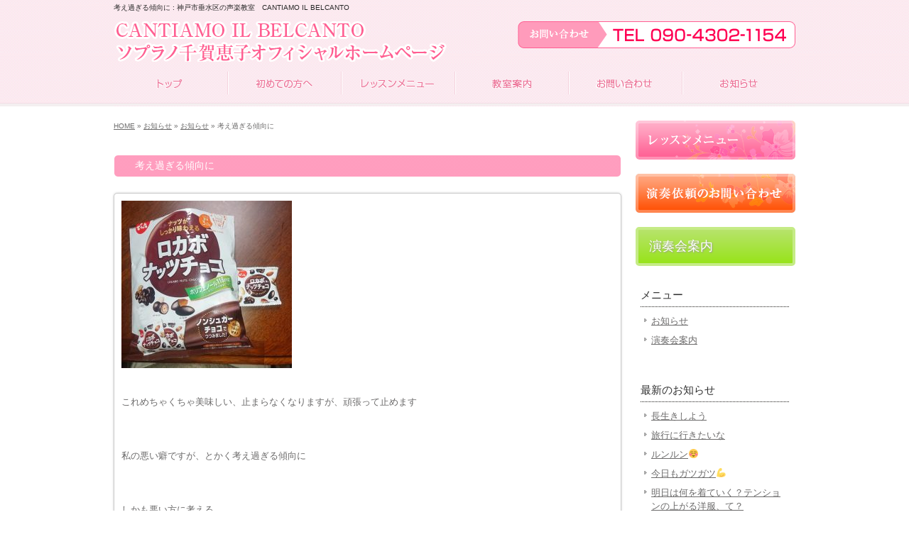

--- FILE ---
content_type: text/html; charset=UTF-8
request_url: https://www.brillante-keiko.com/archives/21265
body_size: 4747
content:
<!DOCTYPE html PUBLIC "-//W3C//DTD XHTML 1.0 Transitional//EN" "http://www.w3.org/TR/xhtml1/DTD/xhtml1-transitional.dtd">
<html xmlns="http://www.w3.org/1999/xhtml" xmlns:og="http://ogp.me/ns#" xmlns:fb="http://www.facebook.com/2008/fbml" lang="ja" xml:lang="ja">

<head profile="http://gmpg.org/xfn/11">
<meta http-equiv="Content-Type" content="text/html; charset=UTF-8" />
<meta http-equiv="content-style-type" content="text/css" />
<meta http-equiv="content-script-type" content="text/javascript" />
<meta http-equiv="X-UA-Compatible" content="IE=EmulateIE7" />

<meta property="fb:admins" content="100004872484061" />
<meta property="og:url" content="https://www.brillante-keiko.com/archives/21265" />
<meta property="og:title" content="考え過ぎる傾向に" />
<meta property="og:type" content="article" />
<meta property="og:description" content="&nbsp; これめちゃくちゃ美味しい、止まらなくなりますが、頑張って止めます &nbsp; 私の悪い癖ですが、とかく考え過ぎる傾向に &nbsp; しかも悪い方に考える &nbsp; でも、それはか" />
<meta property="og:site_name" content="CANTIAMO IL BELCANTO ソプラノ千賀恵子オフィシャルホームページ" />
<meta property="og:image" content="https://www.brillante-keiko.com/wp-content/uploads/20240205_212617-240x236.jpg" />
<title>考え過ぎる傾向に | 神戸市垂水区の声楽教室　CANTIAMO IL BELCANTO</title>
<meta name="description" content="声楽教室や歌の教室をお探しの方は、神戸市垂水区のCANTIAMO IL BELCANTOへお越し下さい" />
<meta name="keywords" content="声楽教室,歌の教室,神戸市,垂水区,音楽教室,ボーカルレッスン" />
<link rel="stylesheet" href="https://www.brillante-keiko.com/wp-content/themes/theme-child/style.css" type="text/css" media="all" />
<link rel="alternate" type="application/atom+xml" title="CANTIAMO IL BELCANTO ソプラノ千賀恵子オフィシャルホームページ Atom Feed" href="https://www.brillante-keiko.com/feed/atom" />
<link rel="alternate" type="application/rss+xml" title="CANTIAMO IL BELCANTO ソプラノ千賀恵子オフィシャルホームページ RSS Feed" href="https://www.brillante-keiko.com/feed" />
<link rel="pingback" href="https://www.brillante-keiko.com/xmlrpc.php" />

    <script async src="https://pagead2.googlesyndication.com/pagead/js/adsbygoogle.js?client=ca-pub-9863075199837178" crossorigin="anonymous"></script>

		<script type="text/javascript">
			window._wpemojiSettings = {"baseUrl":"https:\/\/s.w.org\/images\/core\/emoji\/72x72\/","ext":".png","source":{"concatemoji":"https:\/\/www.brillante-keiko.com\/wp-includes\/js\/wp-emoji-release.min.js"}};
			!function(e,o,t){var a,n,r;function i(e){var t=o.createElement("script");t.src=e,t.type="text/javascript",o.getElementsByTagName("head")[0].appendChild(t)}for(r=Array("simple","flag","unicode8","diversity"),t.supports={everything:!0,everythingExceptFlag:!0},n=0;n<r.length;n++)t.supports[r[n]]=function(e){var t,a,n=o.createElement("canvas"),r=n.getContext&&n.getContext("2d"),i=String.fromCharCode;if(!r||!r.fillText)return!1;switch(r.textBaseline="top",r.font="600 32px Arial",e){case"flag":return r.fillText(i(55356,56806,55356,56826),0,0),3e3<n.toDataURL().length;case"diversity":return r.fillText(i(55356,57221),0,0),a=(t=r.getImageData(16,16,1,1).data)[0]+","+t[1]+","+t[2]+","+t[3],r.fillText(i(55356,57221,55356,57343),0,0),a!=(t=r.getImageData(16,16,1,1).data)[0]+","+t[1]+","+t[2]+","+t[3];case"simple":return r.fillText(i(55357,56835),0,0),0!==r.getImageData(16,16,1,1).data[0];case"unicode8":return r.fillText(i(55356,57135),0,0),0!==r.getImageData(16,16,1,1).data[0]}return!1}(r[n]),t.supports.everything=t.supports.everything&&t.supports[r[n]],"flag"!==r[n]&&(t.supports.everythingExceptFlag=t.supports.everythingExceptFlag&&t.supports[r[n]]);t.supports.everythingExceptFlag=t.supports.everythingExceptFlag&&!t.supports.flag,t.DOMReady=!1,t.readyCallback=function(){t.DOMReady=!0},t.supports.everything||(a=function(){t.readyCallback()},o.addEventListener?(o.addEventListener("DOMContentLoaded",a,!1),e.addEventListener("load",a,!1)):(e.attachEvent("onload",a),o.attachEvent("onreadystatechange",function(){"complete"===o.readyState&&t.readyCallback()})),(a=t.source||{}).concatemoji?i(a.concatemoji):a.wpemoji&&a.twemoji&&(i(a.twemoji),i(a.wpemoji)))}(window,document,window._wpemojiSettings);
		</script>
		<style type="text/css">
img.wp-smiley,
img.emoji {
	display: inline !important;
	border: none !important;
	box-shadow: none !important;
	height: 1em !important;
	width: 1em !important;
	margin: 0 .07em !important;
	vertical-align: -0.1em !important;
	background: none !important;
	padding: 0 !important;
}
</style>
<link rel='stylesheet' id='contact-form-7-css'  href='https://www.brillante-keiko.com/wp-content/plugins/contact-form-7/includes/css/styles.css' type='text/css' media='all' />
<link rel='stylesheet' id='wp-pagenavi-css'  href='https://www.brillante-keiko.com/wp-content/plugins/wp-pagenavi/pagenavi-css.css' type='text/css' media='all' />
<link rel='stylesheet' id='thickboxcss-css'  href='https://www.brillante-keiko.com/wp-content/themes/theme-child/css/thickbox.css' type='text/css' media='all' />
<script type='text/javascript' src='https://ajax.googleapis.com/ajax/libs/jquery/1.8/jquery.min.js'></script>
<script type='text/javascript' src='https://www.brillante-keiko.com/wp-content/themes/theme-child/js/heightLine.js'></script>
<script type='text/javascript' src='https://www.brillante-keiko.com/wp-content/themes/theme-child/js/thickbox.js'></script>
<script type='text/javascript' src='https://www.brillante-keiko.com/wp-content/themes/theme-child/js/yuga.js'></script>
<script type='text/javascript' src='https://www.brillante-keiko.com/wp-content/themes/theme-child/js/jquery.ui.core.js'></script>
<script type='text/javascript' src='https://www.brillante-keiko.com/wp-content/themes/theme-child/js/galleria.js'></script>
<link rel='https://api.w.org/' href='https://www.brillante-keiko.com/wp-json/' />
<link rel="EditURI" type="application/rsd+xml" title="RSD" href="https://www.brillante-keiko.com/xmlrpc.php?rsd" />
<link rel="wlwmanifest" type="application/wlwmanifest+xml" href="https://www.brillante-keiko.com/wp-includes/wlwmanifest.xml" /> 
<link rel='prev' title='気分はいつもLoveLove❤️' href='https://www.brillante-keiko.com/archives/21241' />
<link rel='next' title='優しく' href='https://www.brillante-keiko.com/archives/21273' />
<link rel='shortlink' href='https://www.brillante-keiko.com/?p=21265' />
<link rel="alternate" type="application/json+oembed" href="https://www.brillante-keiko.com/wp-json/oembed/1.0/embed?url=https%3A%2F%2Fwww.brillante-keiko.com%2Farchives%2F21265" />
<link rel="alternate" type="text/xml+oembed" href="https://www.brillante-keiko.com/wp-json/oembed/1.0/embed?url=https%3A%2F%2Fwww.brillante-keiko.com%2Farchives%2F21265&#038;format=xml" />

<!-- All in One SEO Pack 1.6.15.3 by Michael Torbert of Semper Fi Web Design[1343,1376] -->
<link rel="canonical" href="https://www.brillante-keiko.com/archives/21265" />
<!-- /all in one seo pack -->
<link rel="alternate" media="handheld" type="text/html" href="https://www.brillante-keiko.com/archives/21265" />
<!--GoogleAnalyticsStart-->
<script>
  (function(i,s,o,g,r,a,m){i['GoogleAnalyticsObject']=r;i[r]=i[r]||function(){
  (i[r].q=i[r].q||[]).push(arguments)},i[r].l=1*new Date();a=s.createElement(o),
  m=s.getElementsByTagName(o)[0];a.async=1;a.src=g;m.parentNode.insertBefore(a,m)
  })(window,document,'script','//www.google-analytics.com/analytics.js','ga');

  ga('create', 'UA-43108570-1', 'auto');
  ga('send', 'pageview');

</script>
<!--GoogleAnalyticsEnd--><link rel="Shortcut Icon" type="image/x-icon" href="//www.brillante-keiko.com/wp-content/uploads/favicon.ico" />
</head>

<body id="sub">

<div id="fb-root"></div>
<script>
(function(d, s, id) {
	var js, fjs = d.getElementsByTagName(s)[0];
	if (d.getElementById(id)) return;
	js = d.createElement(s); js.id = id;
	js.src = "//connect.facebook.net/ja_JP/sdk.js#xfbml=1&version=v2.3";
	fjs.parentNode.insertBefore(js, fjs);
}(document, 'script', 'facebook-jssdk'));</script>

<!-- ヘッダー -->
<div id="header">

	<h1>考え過ぎる傾向に : 神戸市垂水区の声楽教室　CANTIAMO IL BELCANTO</h1>

	<!-- ロゴ -->
    <p class="logo"><a href="https://www.brillante-keiko.com"><img src="https://www.brillante-keiko.com/wp-content/themes/theme-child/images/logo.png" alt="CANTIAMO IL BELCANTO ソプラノ千賀恵子オフィシャルホームページ" /></a></p>
	<!-- / ロゴ -->
    <p class="tel"><a href="/contact"><img src="https://www.brillante-keiko.com/wp-content/themes/theme-child/images/tel.png" alt="お問い合わせ　TEL090-4302-1154" /></a></p>

</div>
<!-- / ヘッダー -->

<!-- メインナビゲーション -->
<ul id="mainnav" class="nav">
	<li><a href="/" id="home">トップ</a></li>
	<li><a href="/beginners" id="menu1">初めての方へ</a></li>
	<li><a href="/lesson" id="menu2">レッスンメニュー</a></li>
	<li><a href="/info" id="menu3">教室案内</a></li>
	<li><a href="/contact" id="menu4">お問い合わせ</a></li>
	<li><a href="/news" id="menu5">お知らせ</a></li>
</ul>
<!-- / メインナビゲーション -->
	<!-- メイン + サイドバー右 -->
	<div id="container">

        <div id="main" class="blog">
       
			
		            <div id="breadcrumb">
            	<a href="/">HOME</a> &raquo; <a href="/news">お知らせ</a> &raquo; <a href="https://www.brillante-keiko.com/archives/category/news" rel="category tag">お知らせ</a> &raquo;   考え過ぎる傾向に            </div><!--/breadcrumb-->
           
		        
        
			
				            
            
		                    <h2>  考え過ぎる傾向に</h2>
            

			
			
			            <div class="article">
	                            
            	<div class="post-content">
                
                	<p>
<img src="https://www.brillante-keiko.com/wp-content/uploads/20240205_212617-240x236.jpg" alt="_20240205_212617" width="240" height="236" class="alignnone size-medium wp-image-21266" srcset="https://www.brillante-keiko.com/wp-content/uploads/20240205_212617-240x236.jpg 240w, https://www.brillante-keiko.com/wp-content/uploads/20240205_212617.jpg 700w" sizes="(max-width: 240px) 100vw, 240px" />
<br />
&nbsp;<br />
<br />
これめちゃくちゃ美味しい、止まらなくなりますが、頑張って止めます<br />
<br />
&nbsp;<br />
<br />
私の悪い癖ですが、とかく考え過ぎる傾向に<br />
<br />
&nbsp;<br />
<br />
しかも悪い方に考える<br />
<br />
&nbsp;<br />
<br />
でも、それはかなりしんどいので<br />
<br />
&nbsp;<br />
<br />
ちょうど今お風呂もわきましたので、お風呂に入って<br />
<br />
&nbsp;<br />
<br />
何も考えず寝る事にします！<br />
<br />
&nbsp;<br />
<br />
その前に、明日のお弁当のおかずの下ごしらえをしなくてはなりませんが<br />
<br />
&nbsp;<br />
<br />
<img src="https://www.brillante-keiko.com/wp-content/uploads/20240205_212617-240x236.jpg" alt="_20240205_212617" width="240" height="236" class="alignnone size-medium wp-image-21266" srcset="https://www.brillante-keiko.com/wp-content/uploads/20240205_212617-240x236.jpg 240w, https://www.brillante-keiko.com/wp-content/uploads/20240205_212617.jpg 700w" sizes="(max-width: 240px) 100vw, 240px" />
<br />
&nbsp;<br />
<br />
あ、これでん六まめさんだ！<br />
<br />
&nbsp;<br />
<br />
青森に住んでいたころ、でん六まめさんの事務所の直ぐ真後ろに住んでいて<br />
<br />
&nbsp;<br />
<br />
遊びに行くと、いーっぱいお菓子が段ボールの中にあって<br />
<br />
&nbsp;<br />
<br />
ジーっと見つめてしまうのでした<br />
<br />
&nbsp;<br />
<br />
欲しいなあ、と・・・・・<br />
<br />
&nbsp;<br />
<br />
時々もらってました<br />
<br />
&nbsp;<br />
<br />
つとむ君、という男の子といつも遊んでいましたが、どうしたかな？<br />
<br />
&nbsp;<br />
<br />
どこで何してるかな？<br />
<br />
&nbsp;<br />
<br />
もう、今会っても分からないね<br />
<br />
&nbsp;<br />
<br />
ま、いいや☺️</p>
                
					
                    							                                                        
            	</div><!--/post-content-->
                <div class="post-meta">
                
                2024年2月5日(月) 21:34｜カテゴリー：<a href="https://www.brillante-keiko.com/archives/category/news" rel="category tag">お知らせ</a>                </div><!--/post-meta-->
                            </div><!--/article-->
			

             

			            
                        <table border="0" width="100%" id="single-paging">
                 <tr>
                     <td align="left">
                         &laquo; <a href="https://www.brillante-keiko.com/archives/21241" rel="prev">気分はいつもLoveLove❤️</a>                    </td>
                    <td align="right">
                         <a href="https://www.brillante-keiko.com/archives/21273" rel="next">優しく</a> &raquo;                    </td>
                </tr>
            </table>
            
            
        </div>

		<!-- / メイン -->

		<!-- サイドバー（右側） -->
	<div id="sidebar">

		<p><a href="/lesson"><img src="https://www.brillante-keiko.com/wp-content/themes/theme-child/images/banner1.png" alt="" /></a></p>
		<p><a href="/contact"><img src="https://www.brillante-keiko.com/wp-content/themes/theme-child/images/banner2.png" alt="" /></a></p>
		<p class="c-info"><a href="/archives/category/concert-info">演奏会案内</a></p>
		<div class="box1">
			<h3>メニュー</h3>
			<ul class="sidemenu">
					<li class="cat-item cat-item-1"><a href="https://www.brillante-keiko.com/archives/category/news" >お知らせ</a>
</li>
	<li class="cat-item cat-item-3"><a href="https://www.brillante-keiko.com/archives/category/concert-info" >演奏会案内</a>
</li>
			</ul>
		</div>

        <div class="box1">
			<h3>最新のお知らせ</h3>
			<ul class="sidemenu">
								<li><a href="https://www.brillante-keiko.com/archives/25406" rel="bookmark">長生きしよう</a></li>
								<li><a href="https://www.brillante-keiko.com/archives/25403" rel="bookmark">旅行に行きたいな</a></li>
								<li><a href="https://www.brillante-keiko.com/archives/25399" rel="bookmark">ルンルン☺️</a></li>
								<li><a href="https://www.brillante-keiko.com/archives/25396" rel="bookmark">今日もガツガツ&#x1f4aa;</a></li>
								<li><a href="https://www.brillante-keiko.com/archives/25394" rel="bookmark">明日は何を着ていく？テンションの上がる洋服、て？</a></li>
							</ul>
		</div>

				
	</div>
	<!-- / サイドバー（右側） -->

<style>
.c-info a {
	text-decoration-line: none;
	border-radius: 5px;
	-webkit-border-radius: 5px;
	-moz-border-radius: 5px;
	background: linear-gradient(#b7e46c, #98e31a);
	padding: 10px 15px;
	text-decoration-line: none;
	color: #fff;
	display: block;
	border: solid 4px #c5eb86;
	font-size: 18px;
	text-shadow: 1px 1px 2px #999;
}
.c-info a:hover {
	opacity: 0.7;
}
</style>

	</div>
	<!-- /  メイン+ サイドバー右  -->
<!-- フッター上部 -->
<div id="footerUpper">
	<div class="inner">
    <div class="L_box">
        <!-- ロゴ -->
        <p class="logo"><a href="https://www.brillante-keiko.com"><img src="https://www.brillante-keiko.com/wp-content/themes/theme-child/images/logo.png" alt="CANTIAMO IL BELCANTO ソプラノ千賀恵子オフィシャルホームページ" /></a></p>
        <!-- / ロゴ -->
        <p class="tel"><img src="https://www.brillante-keiko.com/wp-content/themes/theme-child/images/tel.png" alt="お問い合わせ　TEL090-4302-1154" /></p>
    </div>

		<div class="R_box">
		<div class="box">
			<ul>
                <li><a href="/">トップ</a></li>
                <li><a href="/beginners">初めての方へ</a></li>
                <li><a href="/lesson">レッスンメニュー</a></li>
                <li><a href="/contact">お問い合わせ</a></li>
			</ul>
		</div>
		<div class="box last"><!-- 一番最後のboxにのみ class="last" を入力してください。-->
			<ul>
                <li><a href="/info">教室案内</a></li>
                <li><a href="/question">よくある質問</a></li>
                <li><a href="/news">お知らせ</a></li>
                <li><a href="/archives/category/concert-info">演奏会案内</a></li>
			</ul>
		</div>
            <p class="txt"><a href="/">声楽教室や歌の教室は神戸市垂水区のCANTIAMO IL BELCANTO ソプラノ千賀恵子オフィシャルホームページ</a></p>
        </div>
	</div>
</div>
<!-- / フッター上部 -->

<div id="footerLower">
	<address>Copyright&copy; CANTIAMO IL BELCANTO ソプラノ千賀恵子オフィシャルホームページ All Rights Reserved.</address>
</div>

<script type='text/javascript' src='https://www.brillante-keiko.com/wp-content/plugins/contact-form-7/includes/js/jquery.form.min.js'></script>
<script type='text/javascript'>
/* <![CDATA[ */
var _wpcf7 = {"loaderUrl":"https:\/\/www.brillante-keiko.com\/wp-content\/plugins\/contact-form-7\/images\/ajax-loader.gif","sending":"\u9001\u4fe1\u4e2d ..."};
/* ]]> */
</script>
<script type='text/javascript' src='https://www.brillante-keiko.com/wp-content/plugins/contact-form-7/includes/js/scripts.js'></script>
<script type='text/javascript' src='https://www.brillante-keiko.com/wp-includes/js/wp-embed.min.js'></script>
</body>
</html>


--- FILE ---
content_type: text/html; charset=utf-8
request_url: https://www.google.com/recaptcha/api2/aframe
body_size: 268
content:
<!DOCTYPE HTML><html><head><meta http-equiv="content-type" content="text/html; charset=UTF-8"></head><body><script nonce="96Mkj-5ruhGV9sP8vZ9Wmg">/** Anti-fraud and anti-abuse applications only. See google.com/recaptcha */ try{var clients={'sodar':'https://pagead2.googlesyndication.com/pagead/sodar?'};window.addEventListener("message",function(a){try{if(a.source===window.parent){var b=JSON.parse(a.data);var c=clients[b['id']];if(c){var d=document.createElement('img');d.src=c+b['params']+'&rc='+(localStorage.getItem("rc::a")?sessionStorage.getItem("rc::b"):"");window.document.body.appendChild(d);sessionStorage.setItem("rc::e",parseInt(sessionStorage.getItem("rc::e")||0)+1);localStorage.setItem("rc::h",'1770007496506');}}}catch(b){}});window.parent.postMessage("_grecaptcha_ready", "*");}catch(b){}</script></body></html>